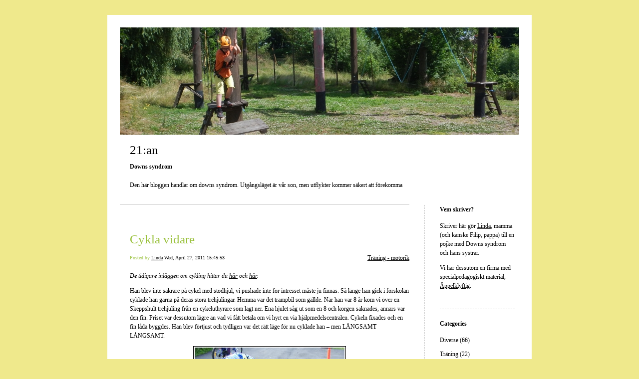

--- FILE ---
content_type: text/html; charset=UTF-8
request_url: https://21.appelklyftig.com/2011/04/27/cykla-vidare-177/
body_size: 10374
content:


<!DOCTYPE html>
<html lang="en-US">
<head>
	<meta charset="UTF-8" />
    <meta http-equiv="Content-Type" content="text/html"  />
    <!-- Mobile Specific Metas ================================================== -->

    <meta name="viewport" content="width=device-width, initial-scale=1">

    <link rel="profile" href="http://gmpg.org/xfn/11"/>
    <link rel="pingback" href="https://21.appelklyftig.com/xmlrpc.php"/>
    <title>Cykla vidare &#8211; 21:an</title>
<meta name='robots' content='max-image-preview:large' />
<link rel='dns-prefetch' href='//ilo-static.cdn-one.com' />
<link rel="alternate" type="application/rss+xml" title="21:an &raquo; Feed" href="https://21.appelklyftig.com/feed/" />
<link rel="alternate" type="application/rss+xml" title="21:an &raquo; Comments Feed" href="https://21.appelklyftig.com/comments/feed/" />
<link rel="alternate" type="application/rss+xml" title="21:an &raquo; Cykla vidare Comments Feed" href="https://21.appelklyftig.com/2011/04/27/cykla-vidare-177/feed/" />
<link rel="alternate" title="oEmbed (JSON)" type="application/json+oembed" href="https://21.appelklyftig.com/wp-json/oembed/1.0/embed?url=https%3A%2F%2F21.appelklyftig.com%2F2011%2F04%2F27%2Fcykla-vidare-177%2F" />
<link rel="alternate" title="oEmbed (XML)" type="text/xml+oembed" href="https://21.appelklyftig.com/wp-json/oembed/1.0/embed?url=https%3A%2F%2F21.appelklyftig.com%2F2011%2F04%2F27%2Fcykla-vidare-177%2F&#038;format=xml" />
<style id='wp-img-auto-sizes-contain-inline-css' type='text/css'>
img:is([sizes=auto i],[sizes^="auto," i]){contain-intrinsic-size:3000px 1500px}
/*# sourceURL=wp-img-auto-sizes-contain-inline-css */
</style>
<style id='wp-emoji-styles-inline-css' type='text/css'>

	img.wp-smiley, img.emoji {
		display: inline !important;
		border: none !important;
		box-shadow: none !important;
		height: 1em !important;
		width: 1em !important;
		margin: 0 0.07em !important;
		vertical-align: -0.1em !important;
		background: none !important;
		padding: 0 !important;
	}
/*# sourceURL=wp-emoji-styles-inline-css */
</style>
<style id='wp-block-library-inline-css' type='text/css'>
:root{--wp-block-synced-color:#7a00df;--wp-block-synced-color--rgb:122,0,223;--wp-bound-block-color:var(--wp-block-synced-color);--wp-editor-canvas-background:#ddd;--wp-admin-theme-color:#007cba;--wp-admin-theme-color--rgb:0,124,186;--wp-admin-theme-color-darker-10:#006ba1;--wp-admin-theme-color-darker-10--rgb:0,107,160.5;--wp-admin-theme-color-darker-20:#005a87;--wp-admin-theme-color-darker-20--rgb:0,90,135;--wp-admin-border-width-focus:2px}@media (min-resolution:192dpi){:root{--wp-admin-border-width-focus:1.5px}}.wp-element-button{cursor:pointer}:root .has-very-light-gray-background-color{background-color:#eee}:root .has-very-dark-gray-background-color{background-color:#313131}:root .has-very-light-gray-color{color:#eee}:root .has-very-dark-gray-color{color:#313131}:root .has-vivid-green-cyan-to-vivid-cyan-blue-gradient-background{background:linear-gradient(135deg,#00d084,#0693e3)}:root .has-purple-crush-gradient-background{background:linear-gradient(135deg,#34e2e4,#4721fb 50%,#ab1dfe)}:root .has-hazy-dawn-gradient-background{background:linear-gradient(135deg,#faaca8,#dad0ec)}:root .has-subdued-olive-gradient-background{background:linear-gradient(135deg,#fafae1,#67a671)}:root .has-atomic-cream-gradient-background{background:linear-gradient(135deg,#fdd79a,#004a59)}:root .has-nightshade-gradient-background{background:linear-gradient(135deg,#330968,#31cdcf)}:root .has-midnight-gradient-background{background:linear-gradient(135deg,#020381,#2874fc)}:root{--wp--preset--font-size--normal:16px;--wp--preset--font-size--huge:42px}.has-regular-font-size{font-size:1em}.has-larger-font-size{font-size:2.625em}.has-normal-font-size{font-size:var(--wp--preset--font-size--normal)}.has-huge-font-size{font-size:var(--wp--preset--font-size--huge)}.has-text-align-center{text-align:center}.has-text-align-left{text-align:left}.has-text-align-right{text-align:right}.has-fit-text{white-space:nowrap!important}#end-resizable-editor-section{display:none}.aligncenter{clear:both}.items-justified-left{justify-content:flex-start}.items-justified-center{justify-content:center}.items-justified-right{justify-content:flex-end}.items-justified-space-between{justify-content:space-between}.screen-reader-text{border:0;clip-path:inset(50%);height:1px;margin:-1px;overflow:hidden;padding:0;position:absolute;width:1px;word-wrap:normal!important}.screen-reader-text:focus{background-color:#ddd;clip-path:none;color:#444;display:block;font-size:1em;height:auto;left:5px;line-height:normal;padding:15px 23px 14px;text-decoration:none;top:5px;width:auto;z-index:100000}html :where(.has-border-color){border-style:solid}html :where([style*=border-top-color]){border-top-style:solid}html :where([style*=border-right-color]){border-right-style:solid}html :where([style*=border-bottom-color]){border-bottom-style:solid}html :where([style*=border-left-color]){border-left-style:solid}html :where([style*=border-width]){border-style:solid}html :where([style*=border-top-width]){border-top-style:solid}html :where([style*=border-right-width]){border-right-style:solid}html :where([style*=border-bottom-width]){border-bottom-style:solid}html :where([style*=border-left-width]){border-left-style:solid}html :where(img[class*=wp-image-]){height:auto;max-width:100%}:where(figure){margin:0 0 1em}html :where(.is-position-sticky){--wp-admin--admin-bar--position-offset:var(--wp-admin--admin-bar--height,0px)}@media screen and (max-width:600px){html :where(.is-position-sticky){--wp-admin--admin-bar--position-offset:0px}}

/*# sourceURL=wp-block-library-inline-css */
</style><style id='global-styles-inline-css' type='text/css'>
:root{--wp--preset--aspect-ratio--square: 1;--wp--preset--aspect-ratio--4-3: 4/3;--wp--preset--aspect-ratio--3-4: 3/4;--wp--preset--aspect-ratio--3-2: 3/2;--wp--preset--aspect-ratio--2-3: 2/3;--wp--preset--aspect-ratio--16-9: 16/9;--wp--preset--aspect-ratio--9-16: 9/16;--wp--preset--color--black: #000000;--wp--preset--color--cyan-bluish-gray: #abb8c3;--wp--preset--color--white: #ffffff;--wp--preset--color--pale-pink: #f78da7;--wp--preset--color--vivid-red: #cf2e2e;--wp--preset--color--luminous-vivid-orange: #ff6900;--wp--preset--color--luminous-vivid-amber: #fcb900;--wp--preset--color--light-green-cyan: #7bdcb5;--wp--preset--color--vivid-green-cyan: #00d084;--wp--preset--color--pale-cyan-blue: #8ed1fc;--wp--preset--color--vivid-cyan-blue: #0693e3;--wp--preset--color--vivid-purple: #9b51e0;--wp--preset--gradient--vivid-cyan-blue-to-vivid-purple: linear-gradient(135deg,rgb(6,147,227) 0%,rgb(155,81,224) 100%);--wp--preset--gradient--light-green-cyan-to-vivid-green-cyan: linear-gradient(135deg,rgb(122,220,180) 0%,rgb(0,208,130) 100%);--wp--preset--gradient--luminous-vivid-amber-to-luminous-vivid-orange: linear-gradient(135deg,rgb(252,185,0) 0%,rgb(255,105,0) 100%);--wp--preset--gradient--luminous-vivid-orange-to-vivid-red: linear-gradient(135deg,rgb(255,105,0) 0%,rgb(207,46,46) 100%);--wp--preset--gradient--very-light-gray-to-cyan-bluish-gray: linear-gradient(135deg,rgb(238,238,238) 0%,rgb(169,184,195) 100%);--wp--preset--gradient--cool-to-warm-spectrum: linear-gradient(135deg,rgb(74,234,220) 0%,rgb(151,120,209) 20%,rgb(207,42,186) 40%,rgb(238,44,130) 60%,rgb(251,105,98) 80%,rgb(254,248,76) 100%);--wp--preset--gradient--blush-light-purple: linear-gradient(135deg,rgb(255,206,236) 0%,rgb(152,150,240) 100%);--wp--preset--gradient--blush-bordeaux: linear-gradient(135deg,rgb(254,205,165) 0%,rgb(254,45,45) 50%,rgb(107,0,62) 100%);--wp--preset--gradient--luminous-dusk: linear-gradient(135deg,rgb(255,203,112) 0%,rgb(199,81,192) 50%,rgb(65,88,208) 100%);--wp--preset--gradient--pale-ocean: linear-gradient(135deg,rgb(255,245,203) 0%,rgb(182,227,212) 50%,rgb(51,167,181) 100%);--wp--preset--gradient--electric-grass: linear-gradient(135deg,rgb(202,248,128) 0%,rgb(113,206,126) 100%);--wp--preset--gradient--midnight: linear-gradient(135deg,rgb(2,3,129) 0%,rgb(40,116,252) 100%);--wp--preset--font-size--small: 13px;--wp--preset--font-size--medium: 20px;--wp--preset--font-size--large: 36px;--wp--preset--font-size--x-large: 42px;--wp--preset--spacing--20: 0.44rem;--wp--preset--spacing--30: 0.67rem;--wp--preset--spacing--40: 1rem;--wp--preset--spacing--50: 1.5rem;--wp--preset--spacing--60: 2.25rem;--wp--preset--spacing--70: 3.38rem;--wp--preset--spacing--80: 5.06rem;--wp--preset--shadow--natural: 6px 6px 9px rgba(0, 0, 0, 0.2);--wp--preset--shadow--deep: 12px 12px 50px rgba(0, 0, 0, 0.4);--wp--preset--shadow--sharp: 6px 6px 0px rgba(0, 0, 0, 0.2);--wp--preset--shadow--outlined: 6px 6px 0px -3px rgb(255, 255, 255), 6px 6px rgb(0, 0, 0);--wp--preset--shadow--crisp: 6px 6px 0px rgb(0, 0, 0);}:where(.is-layout-flex){gap: 0.5em;}:where(.is-layout-grid){gap: 0.5em;}body .is-layout-flex{display: flex;}.is-layout-flex{flex-wrap: wrap;align-items: center;}.is-layout-flex > :is(*, div){margin: 0;}body .is-layout-grid{display: grid;}.is-layout-grid > :is(*, div){margin: 0;}:where(.wp-block-columns.is-layout-flex){gap: 2em;}:where(.wp-block-columns.is-layout-grid){gap: 2em;}:where(.wp-block-post-template.is-layout-flex){gap: 1.25em;}:where(.wp-block-post-template.is-layout-grid){gap: 1.25em;}.has-black-color{color: var(--wp--preset--color--black) !important;}.has-cyan-bluish-gray-color{color: var(--wp--preset--color--cyan-bluish-gray) !important;}.has-white-color{color: var(--wp--preset--color--white) !important;}.has-pale-pink-color{color: var(--wp--preset--color--pale-pink) !important;}.has-vivid-red-color{color: var(--wp--preset--color--vivid-red) !important;}.has-luminous-vivid-orange-color{color: var(--wp--preset--color--luminous-vivid-orange) !important;}.has-luminous-vivid-amber-color{color: var(--wp--preset--color--luminous-vivid-amber) !important;}.has-light-green-cyan-color{color: var(--wp--preset--color--light-green-cyan) !important;}.has-vivid-green-cyan-color{color: var(--wp--preset--color--vivid-green-cyan) !important;}.has-pale-cyan-blue-color{color: var(--wp--preset--color--pale-cyan-blue) !important;}.has-vivid-cyan-blue-color{color: var(--wp--preset--color--vivid-cyan-blue) !important;}.has-vivid-purple-color{color: var(--wp--preset--color--vivid-purple) !important;}.has-black-background-color{background-color: var(--wp--preset--color--black) !important;}.has-cyan-bluish-gray-background-color{background-color: var(--wp--preset--color--cyan-bluish-gray) !important;}.has-white-background-color{background-color: var(--wp--preset--color--white) !important;}.has-pale-pink-background-color{background-color: var(--wp--preset--color--pale-pink) !important;}.has-vivid-red-background-color{background-color: var(--wp--preset--color--vivid-red) !important;}.has-luminous-vivid-orange-background-color{background-color: var(--wp--preset--color--luminous-vivid-orange) !important;}.has-luminous-vivid-amber-background-color{background-color: var(--wp--preset--color--luminous-vivid-amber) !important;}.has-light-green-cyan-background-color{background-color: var(--wp--preset--color--light-green-cyan) !important;}.has-vivid-green-cyan-background-color{background-color: var(--wp--preset--color--vivid-green-cyan) !important;}.has-pale-cyan-blue-background-color{background-color: var(--wp--preset--color--pale-cyan-blue) !important;}.has-vivid-cyan-blue-background-color{background-color: var(--wp--preset--color--vivid-cyan-blue) !important;}.has-vivid-purple-background-color{background-color: var(--wp--preset--color--vivid-purple) !important;}.has-black-border-color{border-color: var(--wp--preset--color--black) !important;}.has-cyan-bluish-gray-border-color{border-color: var(--wp--preset--color--cyan-bluish-gray) !important;}.has-white-border-color{border-color: var(--wp--preset--color--white) !important;}.has-pale-pink-border-color{border-color: var(--wp--preset--color--pale-pink) !important;}.has-vivid-red-border-color{border-color: var(--wp--preset--color--vivid-red) !important;}.has-luminous-vivid-orange-border-color{border-color: var(--wp--preset--color--luminous-vivid-orange) !important;}.has-luminous-vivid-amber-border-color{border-color: var(--wp--preset--color--luminous-vivid-amber) !important;}.has-light-green-cyan-border-color{border-color: var(--wp--preset--color--light-green-cyan) !important;}.has-vivid-green-cyan-border-color{border-color: var(--wp--preset--color--vivid-green-cyan) !important;}.has-pale-cyan-blue-border-color{border-color: var(--wp--preset--color--pale-cyan-blue) !important;}.has-vivid-cyan-blue-border-color{border-color: var(--wp--preset--color--vivid-cyan-blue) !important;}.has-vivid-purple-border-color{border-color: var(--wp--preset--color--vivid-purple) !important;}.has-vivid-cyan-blue-to-vivid-purple-gradient-background{background: var(--wp--preset--gradient--vivid-cyan-blue-to-vivid-purple) !important;}.has-light-green-cyan-to-vivid-green-cyan-gradient-background{background: var(--wp--preset--gradient--light-green-cyan-to-vivid-green-cyan) !important;}.has-luminous-vivid-amber-to-luminous-vivid-orange-gradient-background{background: var(--wp--preset--gradient--luminous-vivid-amber-to-luminous-vivid-orange) !important;}.has-luminous-vivid-orange-to-vivid-red-gradient-background{background: var(--wp--preset--gradient--luminous-vivid-orange-to-vivid-red) !important;}.has-very-light-gray-to-cyan-bluish-gray-gradient-background{background: var(--wp--preset--gradient--very-light-gray-to-cyan-bluish-gray) !important;}.has-cool-to-warm-spectrum-gradient-background{background: var(--wp--preset--gradient--cool-to-warm-spectrum) !important;}.has-blush-light-purple-gradient-background{background: var(--wp--preset--gradient--blush-light-purple) !important;}.has-blush-bordeaux-gradient-background{background: var(--wp--preset--gradient--blush-bordeaux) !important;}.has-luminous-dusk-gradient-background{background: var(--wp--preset--gradient--luminous-dusk) !important;}.has-pale-ocean-gradient-background{background: var(--wp--preset--gradient--pale-ocean) !important;}.has-electric-grass-gradient-background{background: var(--wp--preset--gradient--electric-grass) !important;}.has-midnight-gradient-background{background: var(--wp--preset--gradient--midnight) !important;}.has-small-font-size{font-size: var(--wp--preset--font-size--small) !important;}.has-medium-font-size{font-size: var(--wp--preset--font-size--medium) !important;}.has-large-font-size{font-size: var(--wp--preset--font-size--large) !important;}.has-x-large-font-size{font-size: var(--wp--preset--font-size--x-large) !important;}
/*# sourceURL=global-styles-inline-css */
</style>

<style id='classic-theme-styles-inline-css' type='text/css'>
/*! This file is auto-generated */
.wp-block-button__link{color:#fff;background-color:#32373c;border-radius:9999px;box-shadow:none;text-decoration:none;padding:calc(.667em + 2px) calc(1.333em + 2px);font-size:1.125em}.wp-block-file__button{background:#32373c;color:#fff;text-decoration:none}
/*# sourceURL=/wp-includes/css/classic-themes.min.css */
</style>
<link rel='stylesheet' id='template1_limegreen_default_css-css' href='https://21.appelklyftig.com/wp-content/themes/onecom-ilotheme/assets/css/default.css?ver=6.9' type='text/css' media='all' />
<link rel='stylesheet' id='shinyboxcss-css' href='https://21.appelklyftig.com/wp-content/themes/onecom-ilotheme/assets/css/shinybox.min.css?ver=6.9' type='text/css' media='all' />
<link rel='stylesheet' id='template1_limegreen_css-css' href='//ilo-static.cdn-one.com/iloapp/blog/css/template1_limegreen.css?ver=6.9' type='text/css' media='all' />
<style id='template1_limegreen_css-inline-css' type='text/css'>
/* generator: iloblog 1.0 */#headerDiv h1 a, #headerDiv h1 a:hover, #headerDiv h1 a:visited {color: #000000;font-family: Verdana;font-size: 25px;}#menuDiv h4 {color: #000000;font-family: Verdana;font-size: 12px;}#menuDiv li a, #menuDiv li a:visited, a.categoryAnchor, a.categoryAnchor:visited, #newPostAnchor, #loginDiv label {color: #000000;line-height: 150%;font-family: Verdana;font-size: 12px;}#headerDiv h2, #aboutMeDiv h4 {color: #000000;font-family: Verdana;font-size: 12px;}#headerDiv p, #aboutMeDiv p {color: #000000;line-height: 150%;font-family: Verdana;font-size: 12px;}div.post h2 a, div.post h2 a:hover, div.post h2 a:visited {color: #9ac13d;line-height: 110%;font-family: Verdana;font-size: 25px;}.time {color: #9ac13d;font-family: Verdana;font-size: 10px;}div.post {color: #000000;line-height: 150%;font-family: Verdana;font-size: 12px;}div.post img {border-color: #000000;}div.comment {color: #000000;line-height: 100%;font-family: Verdana;font-size: 12px;}a:visited {color: #000000;}a, #aboutMeDiv a {color: #000000;}a:hover {color: #000000;}#containerDiv {color: #000000;background-color: #ffffff;}body {font-family: Verdana;background-color: #EFE98C;background-image: none;}#loginDiv input.textfield, #loginDiv input.button, #newPostAnchor img {font-size: 12px;background-color: #E7DB8E;}
/*# sourceURL=template1_limegreen_css-inline-css */
</style>
<link rel='stylesheet' id='template1_limegreen_responsive-css' href='https://21.appelklyftig.com/wp-content/themes/onecom-ilotheme/assets/css/responsive.css?ver=6.9' type='text/css' media='all' />
<script type="text/javascript" src="https://21.appelklyftig.com/wp-includes/js/jquery/jquery.min.js?ver=3.7.1" id="jquery-core-js"></script>
<script type="text/javascript" src="https://21.appelklyftig.com/wp-includes/js/jquery/jquery-migrate.min.js?ver=3.4.1" id="jquery-migrate-js"></script>
<link rel="https://api.w.org/" href="https://21.appelklyftig.com/wp-json/" /><link rel="alternate" title="JSON" type="application/json" href="https://21.appelklyftig.com/wp-json/wp/v2/posts/380" /><link rel="EditURI" type="application/rsd+xml" title="RSD" href="https://21.appelklyftig.com/xmlrpc.php?rsd" />
<meta name="generator" content="WordPress 6.9" />
<link rel="canonical" href="https://21.appelklyftig.com/2011/04/27/cykla-vidare-177/" />
<link rel='shortlink' href='https://21.appelklyftig.com/?p=380' />
<style>[class*=" icon-oc-"],[class^=icon-oc-]{speak:none;font-style:normal;font-weight:400;font-variant:normal;text-transform:none;line-height:1;-webkit-font-smoothing:antialiased;-moz-osx-font-smoothing:grayscale}.icon-oc-one-com-white-32px-fill:before{content:"901"}.icon-oc-one-com:before{content:"900"}#one-com-icon,.toplevel_page_onecom-wp .wp-menu-image{speak:none;display:flex;align-items:center;justify-content:center;text-transform:none;line-height:1;-webkit-font-smoothing:antialiased;-moz-osx-font-smoothing:grayscale}.onecom-wp-admin-bar-item>a,.toplevel_page_onecom-wp>.wp-menu-name{font-size:16px;font-weight:400;line-height:1}.toplevel_page_onecom-wp>.wp-menu-name img{width:69px;height:9px;}.wp-submenu-wrap.wp-submenu>.wp-submenu-head>img{width:88px;height:auto}.onecom-wp-admin-bar-item>a img{height:7px!important}.onecom-wp-admin-bar-item>a img,.toplevel_page_onecom-wp>.wp-menu-name img{opacity:.8}.onecom-wp-admin-bar-item.hover>a img,.toplevel_page_onecom-wp.wp-has-current-submenu>.wp-menu-name img,li.opensub>a.toplevel_page_onecom-wp>.wp-menu-name img{opacity:1}#one-com-icon:before,.onecom-wp-admin-bar-item>a:before,.toplevel_page_onecom-wp>.wp-menu-image:before{content:'';position:static!important;background-color:rgba(240,245,250,.4);border-radius:102px;width:18px;height:18px;padding:0!important}.onecom-wp-admin-bar-item>a:before{width:14px;height:14px}.onecom-wp-admin-bar-item.hover>a:before,.toplevel_page_onecom-wp.opensub>a>.wp-menu-image:before,.toplevel_page_onecom-wp.wp-has-current-submenu>.wp-menu-image:before{background-color:#76b82a}.onecom-wp-admin-bar-item>a{display:inline-flex!important;align-items:center;justify-content:center}#one-com-logo-wrapper{font-size:4em}#one-com-icon{vertical-align:middle}.imagify-welcome{display:none !important;}</style>        <!--Customizer CSS-->
        <style type="text/css">
                    </style>
        <!--/Customizer CSS-->
		    </head>
<body class="wp-singular post-template-default single single-post postid-380 single-format-standard wp-theme-onecom-ilotheme template1_limegreen no-banner">


<!-- START master wrapper -->
<div id="containerDiv">
	<!-- START banner container -->
    <div id="bannerDiv">
    <img src="https://21-static.appelklyftig.com/wp-content/uploads/imported-media/images/1436728297.jpg" alt="Blog Image" /></div>    <!-- END banner container -->


	<!-- START header div -->
    <div id="headerDiv">
    <div>
        <h1><a href="https://21.appelklyftig.com/">21:an</a></h1>
        <h2 id='ilo_about_blog_title'>Downs syndrom</h2><p id='ilo_blog_description'><p>Den här bloggen handlar om downs syndrom. Utgångsläget är vår son, men utflykter kommer säkert att förekomma</p></p>    </div>
</div>	<!-- END header div -->


	<!--- START main div --->
    <div id="mainDiv">

    
            <div class="post post-380 type-post status-publish format-standard hentry category-category8">
                <h2><a href="https://21.appelklyftig.com/2011/04/27/cykla-vidare-177/">Cykla vidare</a></h2>

                <a class="categoryAnchor" href="https://21.appelklyftig.com/category/category8/" title="Träning - motorik" rel="nofollow">Träning - motorik</a>
                <span class="time"><span class="byline"> Posted by <span class="author vcard"><a class="url fn n" href="https://21.appelklyftig.com/author/lindaappelklyftig-com/">Linda</a></span></span><span class="posted-on"><span class="screen-reader-text">Posted on</span> <a href="https://21.appelklyftig.com/2011/04/27/" rel="bookmark" class="plain-link" datetime="2011-04-27T15:45:53+02:00">Wed, April 27, 2011 15:45:53</a></span></span>

                <br>
                                <div class="post-content">
                    
<p><em>De tidigare inl&auml;ggen om cykling hittar du <a href="http://21.appelklyftig.com/#post110" target="_blank" rel="noopener noreferrer">h&auml;r</a> och </em><a href="http://21.appelklyftig.com/#post111" target="_blank" rel="noopener noreferrer"><em>h&auml;r</em></a><em>.</em></p>
<p>Han blev inte s&auml;krare p&aring; cykel med st&ouml;dhjul, vi pushade inte f&ouml;r intresset m&aring;ste ju finnas. S&aring; l&auml;nge han gick i f&ouml;rskolan cyklade han g&auml;rna p&aring; deras stora trehjulingar. Hemma var det trampbil som g&auml;llde. N&auml;r han var 8 &aring;r kom vi &ouml;ver en Skeppshult trehjuling fr&aring;n en cykeluthyrare som lagt ner. Ena hjulet s&aring;g ut som en 8 och korgen saknades, annars var den fin. Priset var dessutom l&auml;gre &auml;n vad vi f&aring;tt betala om vi hyrt en via hj&auml;lpmedelscentralen. Cykeln fixades och en fin l&aring;da byggdes. Han blev f&ouml;rtjust och tydligen var det r&auml;tt l&auml;ge f&ouml;r nu cyklade han &#8211; men L&Aring;NGSAMT L&Aring;NGSAMT.</p>
<p><img decoding="async" src="https://21-static.appelklyftig.com/wp-content/uploads/imported-media/images/1303911420.jpg"/></p>
<p>Cykeln v&auml;ckte avund hos ungarna i omr&aring;det. Den var h&auml;ftig, sonen var sj&auml;lv mycket n&ouml;jd med l&aring;dan. &Aring;ren g&aring;r och han cyklade oftast till och fr&aring;n skolan, en ot&auml;ck vurpa resulterade i en halv tand och &auml;r s&auml;kert orsaken till att han inte ville &ouml;ka farten.</p>
<p>N&auml;r han &auml;r 11 &aring;r kommer vi &ouml;ver en st&ouml;rre cykel, &auml;ven denna g&aring;ng begagnad, men en Monark med dubbla hjul fram. &Auml;ven till denna cykel snickrades en l&aring;da. Nu g&aring;r det fortare att cykla, men snabbt g&aring;r det inte.</p>
<p> <img decoding="async" src="https://21-static.appelklyftig.com/wp-content/uploads/imported-media/images/1303911772.jpg"/></p>
<p> I &auml;rlighetens namn handlar cykling inte om motorisk tr&auml;ning l&auml;ngre, utan n&ouml;je. Numer kan han tyv&auml;rr inte cykla till skolan l&auml;ngre (annan skola f&ouml;r l&aring;ngt bort). Men d&aring; och d&aring; tar han sig en cykeltur runt byn &#8211; p&aring; eget initiativ och sj&auml;lv.</p>
                </div>
                <br><br>

                <!-- Post Footer CTA links -->
                <ul class="cta-links">
                    <li class="commentLi"><a class="commentAnchor" href="https://21.appelklyftig.com/2011/04/27/cykla-vidare-177/#respond">
                            Comments(0)</a>
                        <span class="time niceURL">https://21.appelklyftig.com/?p=380</span>
                    </li>

                    
                                            <li><a class="oc_post_share" href="javascript:void(0)" onclick="return false;">Share</a>
<table id="jsShareMenu" class="jsShareMenu" style="display: none;">
    <tbody>
        <tr>
            <th colspan="2">Choose site to share content on</th>
        </tr>
        <tr>
            <td><a target="_blank" href="https://www.facebook.com/sharer/sharer.php?u=https%3A%2F%2F21.appelklyftig.com%2F2011%2F04%2F27%2Fcykla-vidare-177%2F" class="facebook">Facebook</a></td>
            <td><a target="_blank" href="https://www.linkedin.com/shareArticle?mini=true&url=https%3A%2F%2F21.appelklyftig.com%2F2011%2F04%2F27%2Fcykla-vidare-177%2F&title=Cykla+vidare" class="linkedin">LinkedIn</a></td>
        </tr>
        <tr>
            <td><a target="_blank" href="http://pinterest.com/pin/create/link/?url=https%3A%2F%2F21.appelklyftig.com%2F2011%2F04%2F27%2Fcykla-vidare-177%2F&amp;description=Cykla+vidare" class="pinterest">Pinterest</a></td>
            <td><a target="_blank" href="https://twitter.com/intent/tweet?text=Cykla+vidare&amp;url=https%3A%2F%2F21.appelklyftig.com%2F2011%2F04%2F27%2Fcykla-vidare-177%2F" class="twitter">Twitter</a></td>
        </tr>
    </tbody>
</table></li>
                    
                </ul>
                
            </div><!-- End of post -->

        
    
</div>	<!--- END main div --->


	<!--- START menu div --->
    <!--- START menu div --->
<div id="menuDiv">


    <!-- Right Sidebar Top -->
    <span id="ilo_about_me_status"></span>
    
    
    <div id="aboutMeDiv" class="menuBox" >
                    <h4 id="ilo_about_me_title">Vem skriver?</h4>
                <hr>
                    <p id="ilo_about_me_description"><p>Skriver här gör <a href="mailto:hemma@appelklyftig.com" target="_blank">Linda</a>, mamma (och kanske Filip, pappa) till en pojke med Downs syndrom och hans systrar.</p>
<p> </p>
<p>Vi har dessutom en firma med specialpedagogiskt material, <a href="http://www.appelklyftig.com" target="_blank">Äppelklyftig</a>.</p></p>
            </div>


    <div id="categoriesDiv" class="menuBox">
        <h4>Categories</h4>

        <hr>
        <ul>
            <li><a href=https://21.appelklyftig.com/category/category3/>Diverse (66)</a></li><li><a href=https://21.appelklyftig.com/category/category2/>Träning (22)</a></li><li><a href=https://21.appelklyftig.com/category/category7/>Träning - språk (64)</a></li><li><a href=https://21.appelklyftig.com/category/category17/>Träning - läsning (24)</a></li><li><a href=https://21.appelklyftig.com/category/category8/>Träning - motorik (18)</a></li><li><a href=https://21.appelklyftig.com/category/category16/>Träning - matematik (30)</a></li><li><a href=https://21.appelklyftig.com/category/category1/>Förskola (4)</a></li><li><a href=https://21.appelklyftig.com/category/category4/>Skolan (78)</a></li><li><a href=https://21.appelklyftig.com/category/category18/>Fritid (24)</a></li><li><a href=https://21.appelklyftig.com/category/category6/>Bokhörnan (10)</a></li><li><a href=https://21.appelklyftig.com/category/category5/>Länkar (9)</a></li><li><a href=https://21.appelklyftig.com/category/category9/>Pratorn och andra hjälpmedel (17)</a></li><li><a href=https://21.appelklyftig.com/category/category10/>Musik (6)</a></li><li><a href=https://21.appelklyftig.com/category/category11/>Fosterdiagnostik (1)</a></li><li><a href=https://21.appelklyftig.com/category/category14/>Baby (7)</a></li><li><a href=https://21.appelklyftig.com/category/category12/>Babblarna (10)</a></li><li><a href=https://21.appelklyftig.com/category/category13/>Träffar, kurser m.m. (14)</a></li><li><a href=https://21.appelklyftig.com/category/category19/>AKK - stödtecken och annat (48)</a></li><li><a href=https://21.appelklyftig.com/category/category15/>Tävlingar (0)</a></li><li><a href=https://21.appelklyftig.com/category/category20/>Appar (17)</a></li><li><a href=https://21.appelklyftig.com/category/category21/>Bloppis (0)</a></li><li><a href=https://21.appelklyftig.com/category/category22/>Föräldraskap (21)</a></li><li><a href=https://21.appelklyftig.com/category/category23/>Välfärdssamhället (26)</a></li>        </ul>


    </div>
    <div id="prevPostsDiv" class="menuBox">
        <h4>Recently Published</h4>
        <hr>
        <ul>
            <li><a href="https://21.appelklyftig.com/2024/04/04/uppdatering/">Uppdatering <br><span class="time posted-on">Thu, April 04, 2024 14:55:40</span></a></li><li><a href="https://21.appelklyftig.com/2019/07/28/semester-590/">Semester <br><span class="time posted-on">Sun, July 28, 2019 12:49:34</span></a></li><li><a href="https://21.appelklyftig.com/2019/02/20/flera-loppor-589/">Flera loppor <br><span class="time posted-on">Wed, February 20, 2019 11:36:45</span></a></li><li><a href="https://21.appelklyftig.com/2018/12/05/spraktraning-genom-aren-588/">Språkträning genom åren <br><span class="time posted-on">Wed, December 05, 2018 15:55:50</span></a></li><li><a href="https://21.appelklyftig.com/2018/10/14/utbytesstudent-587/">Utbytesstudent? <br><span class="time posted-on">Sun, October 14, 2018 18:30:32</span></a></li><li><a href="https://21.appelklyftig.com/2018/08/17/lss-skolan-kortis-586/">LSS-skolan; kortis <br><span class="time posted-on">Fri, August 17, 2018 15:31:37</span></a></li><li><a href="https://21.appelklyftig.com/2018/08/17/lss-skolan-kontaktperson-och-ledsagare-585/">Lss-skolan; kontaktperson och ledsagare <br><span class="time posted-on">Fri, August 17, 2018 13:30:56</span></a></li><li><a href="https://21.appelklyftig.com/2018/08/17/lss-skolan-eget-boende-584/">LSS-skolan: eget boende <br><span class="time posted-on">Fri, August 17, 2018 12:13:55</span></a></li><li><a href="https://21.appelklyftig.com/2018/05/05/avkodning-for-uttalstraning-583/">Avkodning - för uttalsträning <br><span class="time posted-on">Sat, May 05, 2018 07:20:10</span></a></li><li><a href="https://21.appelklyftig.com/2018/02/11/vegetariskt-582/">Vegetariskt! <br><span class="time posted-on">Sun, February 11, 2018 09:15:47</span></a></li><li><a href="https://21.appelklyftig.com/2018/01/04/lang-eller-kort-kulturellt-problem-581/">Lång eller kort? Kulturellt problem! <br><span class="time posted-on">Thu, January 04, 2018 07:34:06</span></a></li><li><a href="https://21.appelklyftig.com/2018/01/01/the-cherry-orchard-580/">The Cherry Orchard <br><span class="time posted-on">Mon, January 01, 2018 14:40:35</span></a></li><li><a href="https://21.appelklyftig.com/2017/11/23/fran-kaos-till-ordning-579/">Från kaos till ordning <br><span class="time posted-on">Thu, November 23, 2017 06:15:11</span></a></li><li><a href="https://21.appelklyftig.com/2017/10/08/bota-historielosheten-578/">Bota historielösheten <br><span class="time posted-on">Sun, October 08, 2017 14:25:54</span></a></li><li><a href="https://21.appelklyftig.com/2017/08/20/att-slappa-taget-577/">Att släppa taget <br><span class="time posted-on">Sun, August 20, 2017 18:08:57</span></a></li><li><a href="https://21.appelklyftig.com/2017/08/20/pa-lattlast-576/">På lättläst! <br><span class="time posted-on">Sun, August 20, 2017 17:15:27</span></a></li><li><a href="https://21.appelklyftig.com/2017/08/20/bara-fotboll-575/">Bara fotboll? <br><span class="time posted-on">Sun, August 20, 2017 09:47:33</span></a></li><li><a href="https://21.appelklyftig.com/2017/08/07/strukturera-dagen-574/">Strukturera dagen <br><span class="time posted-on">Mon, August 07, 2017 12:59:15</span></a></li><li><a href="https://21.appelklyftig.com/2017/08/06/att-se-fram-emot-573/">Att se fram emot... <br><span class="time posted-on">Sun, August 06, 2017 10:42:47</span></a></li><li><a href="https://21.appelklyftig.com/2017/08/05/dags-for-hockeytraning-572/">Dags för hockeyträning <br><span class="time posted-on">Sat, August 05, 2017 16:40:21</span></a></li>        </ul>
    </div>
    <div id="loginDiv" class="menuBox">
        <h4>
                    </h4>
        <hr>
                    <ul>
                <li><a target="_parent" href="https://21.appelklyftig.com/wp-login.php">Log in</a></li>
            </ul>
            </div>
    <a id="rssAnchor" href="https://21.appelklyftig.com/feed/" title="RSS 2.0">
        <img src="https://21.appelklyftig.com/wp-content/themes/onecom-ilotheme/assets/images/smileys/rss.gif" alt="RSS Feed">
    </a>

    <!-- Right Sidebar Bottom -->
    
</div>

<!--- END menu div --->	<!--- END menu div --->

<div style="clear:both"></div>
            <div id="footerDiv">
                    </div>
        <!-- Footer div -->
    
    </div>
    <!-- End of container div -->

    
    <script type="speculationrules">
{"prefetch":[{"source":"document","where":{"and":[{"href_matches":"/*"},{"not":{"href_matches":["/wp-*.php","/wp-admin/*","/wp-content/uploads/*","/wp-content/*","/wp-content/plugins/*","/wp-content/themes/onecom-ilotheme/*","/*\\?(.+)"]}},{"not":{"selector_matches":"a[rel~=\"nofollow\"]"}},{"not":{"selector_matches":".no-prefetch, .no-prefetch a"}}]},"eagerness":"conservative"}]}
</script>
<script>
//check if url has hash component, if so send ajax and redirect on response. If redirect_url is not
// present in response do nothing.
var urlHash = window.location.hash;
if (urlHash && urlHash.indexOf('#post') > -1) {
	var pid = urlHash.replace('#post', '');

	if(Number.isInteger(parseInt(pid))){
		var data = {
			action: 'ilo_post_redirect',
			pid: pid
		};
		jQuery.post('https://21.appelklyftig.com/wp-admin/admin-ajax.php', data).success(function(res, status) {
			if (res.redirect_url) {
				window.location.href = res.redirect_url;
			}
		});
	}    
}
</script>

<script type="text/javascript" src="https://21.appelklyftig.com/wp-content/themes/onecom-ilotheme/assets/js/shinybox.min.js?ver=0.2.0" id="shinyboxjs-js"></script>
<script type="text/javascript" src="https://21.appelklyftig.com/wp-content/themes/onecom-ilotheme/assets/js/blog.js?ver=0.2.0" id="blogjs-js"></script>
<script type="text/javascript" id="blogjs-js-after">
/* <![CDATA[ */
var ilo_sidebar = document.getElementById("menuDiv").clientHeight;
	document.getElementById("containerDiv").style.minHeight = ilo_sidebar+"px";
//# sourceURL=blogjs-js-after
/* ]]> */
</script>
<script type="text/javascript" src="https://21.appelklyftig.com/wp-includes/js/comment-reply.min.js?ver=6.9" id="comment-reply-js" async="async" data-wp-strategy="async" fetchpriority="low"></script>
<script id="wp-emoji-settings" type="application/json">
{"baseUrl":"https://s.w.org/images/core/emoji/17.0.2/72x72/","ext":".png","svgUrl":"https://s.w.org/images/core/emoji/17.0.2/svg/","svgExt":".svg","source":{"concatemoji":"https://21.appelklyftig.com/wp-includes/js/wp-emoji-release.min.js?ver=6.9"}}
</script>
<script type="module">
/* <![CDATA[ */
/*! This file is auto-generated */
const a=JSON.parse(document.getElementById("wp-emoji-settings").textContent),o=(window._wpemojiSettings=a,"wpEmojiSettingsSupports"),s=["flag","emoji"];function i(e){try{var t={supportTests:e,timestamp:(new Date).valueOf()};sessionStorage.setItem(o,JSON.stringify(t))}catch(e){}}function c(e,t,n){e.clearRect(0,0,e.canvas.width,e.canvas.height),e.fillText(t,0,0);t=new Uint32Array(e.getImageData(0,0,e.canvas.width,e.canvas.height).data);e.clearRect(0,0,e.canvas.width,e.canvas.height),e.fillText(n,0,0);const a=new Uint32Array(e.getImageData(0,0,e.canvas.width,e.canvas.height).data);return t.every((e,t)=>e===a[t])}function p(e,t){e.clearRect(0,0,e.canvas.width,e.canvas.height),e.fillText(t,0,0);var n=e.getImageData(16,16,1,1);for(let e=0;e<n.data.length;e++)if(0!==n.data[e])return!1;return!0}function u(e,t,n,a){switch(t){case"flag":return n(e,"\ud83c\udff3\ufe0f\u200d\u26a7\ufe0f","\ud83c\udff3\ufe0f\u200b\u26a7\ufe0f")?!1:!n(e,"\ud83c\udde8\ud83c\uddf6","\ud83c\udde8\u200b\ud83c\uddf6")&&!n(e,"\ud83c\udff4\udb40\udc67\udb40\udc62\udb40\udc65\udb40\udc6e\udb40\udc67\udb40\udc7f","\ud83c\udff4\u200b\udb40\udc67\u200b\udb40\udc62\u200b\udb40\udc65\u200b\udb40\udc6e\u200b\udb40\udc67\u200b\udb40\udc7f");case"emoji":return!a(e,"\ud83e\u1fac8")}return!1}function f(e,t,n,a){let r;const o=(r="undefined"!=typeof WorkerGlobalScope&&self instanceof WorkerGlobalScope?new OffscreenCanvas(300,150):document.createElement("canvas")).getContext("2d",{willReadFrequently:!0}),s=(o.textBaseline="top",o.font="600 32px Arial",{});return e.forEach(e=>{s[e]=t(o,e,n,a)}),s}function r(e){var t=document.createElement("script");t.src=e,t.defer=!0,document.head.appendChild(t)}a.supports={everything:!0,everythingExceptFlag:!0},new Promise(t=>{let n=function(){try{var e=JSON.parse(sessionStorage.getItem(o));if("object"==typeof e&&"number"==typeof e.timestamp&&(new Date).valueOf()<e.timestamp+604800&&"object"==typeof e.supportTests)return e.supportTests}catch(e){}return null}();if(!n){if("undefined"!=typeof Worker&&"undefined"!=typeof OffscreenCanvas&&"undefined"!=typeof URL&&URL.createObjectURL&&"undefined"!=typeof Blob)try{var e="postMessage("+f.toString()+"("+[JSON.stringify(s),u.toString(),c.toString(),p.toString()].join(",")+"));",a=new Blob([e],{type:"text/javascript"});const r=new Worker(URL.createObjectURL(a),{name:"wpTestEmojiSupports"});return void(r.onmessage=e=>{i(n=e.data),r.terminate(),t(n)})}catch(e){}i(n=f(s,u,c,p))}t(n)}).then(e=>{for(const n in e)a.supports[n]=e[n],a.supports.everything=a.supports.everything&&a.supports[n],"flag"!==n&&(a.supports.everythingExceptFlag=a.supports.everythingExceptFlag&&a.supports[n]);var t;a.supports.everythingExceptFlag=a.supports.everythingExceptFlag&&!a.supports.flag,a.supports.everything||((t=a.source||{}).concatemoji?r(t.concatemoji):t.wpemoji&&t.twemoji&&(r(t.twemoji),r(t.wpemoji)))});
//# sourceURL=https://21.appelklyftig.com/wp-includes/js/wp-emoji-loader.min.js
/* ]]> */
</script>
<script id="ocvars">var ocSiteMeta = {plugins: {"a3e4aa5d9179da09d8af9b6802f861a8": 1,"a3fe9dc9824eccbd72b7e5263258ab2c": 1}}</script>
    </body>
</html>